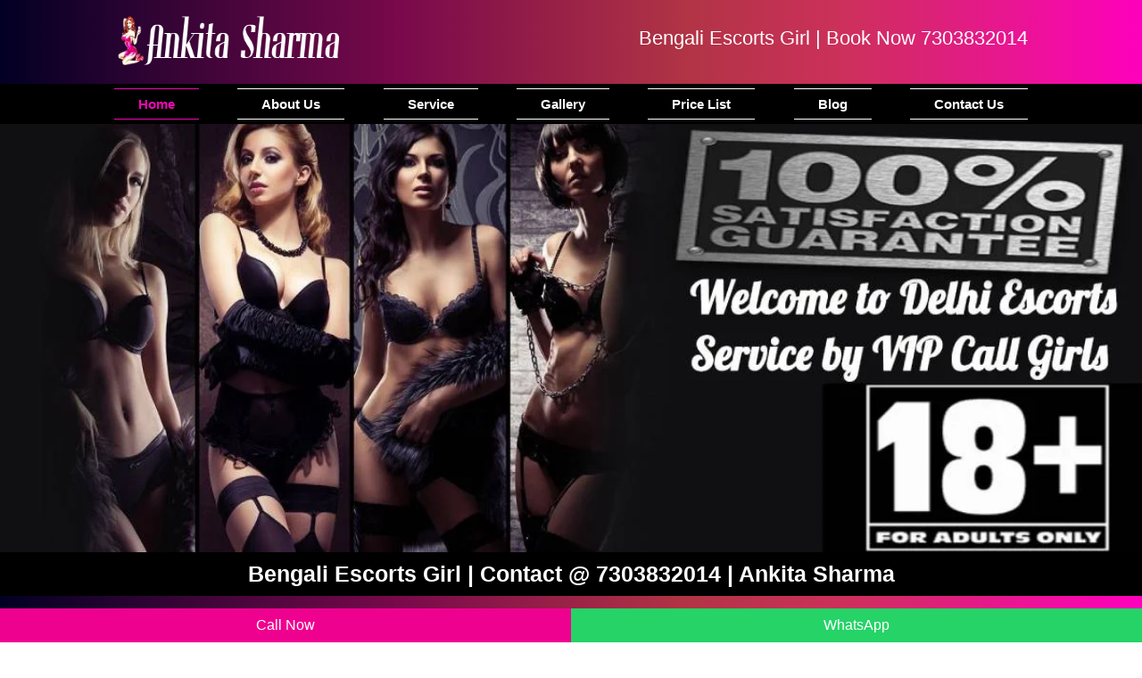

--- FILE ---
content_type: text/html; charset=UTF-8
request_url: https://www.ankita-sharma.biz/bengali-escorts-girl
body_size: 10362
content:
<!doctype html>
<html amp lang="en">

<head>
    <meta charset="utf-8">
    <meta name="viewport" content="width=device-width,minimum-scale=1,initial-scale=1">
    <title>Bengali Escorts Girl | Contact @ 7303832014 | Ankita Sharma</title>
    <meta name='dmca-site-verification' content='WTVrVVMxcGpMMnQ2ZFhrUlRkWlllRGlKSFRTQzdHeUZldlQ5Q1RiejFsST01' />
    <meta name="description" content="Tried all kinds of girls? Hire a Bengali escorts girl is a delight for all kinds of customers, she is always ready to engage in different kinds of sex poses." />
    <meta name="keywords" content="Bengali Escorts Girl" />
    <meta name="author" content="Ankita Sharma" />
    <meta name="distribution" content="global" />
    <meta name="google" content="notranslate" />
    <meta name="expires" content="never">
    <meta name="robots" content="index, follow" />
    <meta name="googlebot" content="index, follow" />
    <meta name="yahooSeeker" content="index, follow" />
    <meta name="msnbot" content="index, follow" />
    <meta name="document-type" content="public">
    <meta name="country" content="India">
    <meta name="city" content="Delhi">
    <meta name="generator" content="HTML5" />
    <meta name="DC.title" content="Bengali Escorts Girl | Contact @ 7303832014 | Ankita Sharma @ 7303832014" />
    <meta name="DC.description" content="Tried all kinds of girls? Hire a Bengali escorts girl is a delight for all kinds of customers, she is always ready to engage in different kinds of sex poses." />
    <meta name="geo.region" content="IN-DL" />
    <meta name="geo.placename" content="Delhi" />
    <meta name="geo.position" content="28.651718;77.221939" />
    <meta name="ICBM" content="28.651718, 77.221939" />
    <meta name="url" content="https://www.ankita-sharma.biz/bengali-escorts-girl">
    <link rel="canonical" href="https://www.ankita-sharma.biz/bengali-escorts-girl">
    <link rel="icon" href="https://www.ankita-sharma.biz/images/favicon.png">
    <link rel="apple-touch-icon" sizes="180x180" href="https://www.ankita-sharma.biz/images/favicon.png">
    <meta property="og:title" content="Bengali Escorts Girl | Contact @ 7303832014 | Ankita Sharma @ 7303832014" />
    <meta property="og:description" content="Tried all kinds of girls? Hire a Bengali escorts girl is a delight for all kinds of customers, she is always ready to engage in different kinds of sex poses." />
    <meta property="og:site_name" content="Ankita Sharma Delhi Escorts" />
    <meta property="og:url" content="https://www.ankita-sharma.biz/bengali-escorts-girl" />
    <meta property="og:type" content="website" />
    <meta property="og:locale" content="en_US" />
    <meta name="twitter:card" content="summary_large_image">
    <meta name="twitter:site" content="@LizaSharma01">
    <meta name="twitter:title" content="Bengali Escorts Girl | Contact @ 7303832014 | Ankita Sharma">
    <meta name="twitter:description" content="Tried all kinds of girls? Hire a Bengali escorts girl is a delight for all kinds of customers, she is always ready to engage in different kinds of sex poses.">
    <meta name="twitter:creator" content="@LizaSharma01">
    <meta name="twitter:image:src" content="https://www.ankita-sharma.biz/images/ankita-sharma-escorts-banner.jpg">
    <script async src="https://cdn.ampproject.org/v0.js"></script>
    <script async custom-element="amp-analytics" src="https://cdn.ampproject.org/v0/amp-analytics-0.1.js"></script>
    <script async custom-element="amp-iframe" src="https://cdn.ampproject.org/v0/amp-iframe-0.1.js"></script>
    <meta name="google-site-verification" content="p0K7POE8gQb9xuSpw6j9t0MQssmqh2xsX43-BrCHaw0" />
    <script type="application/ld+json">
        {
            "@context": "http://schema.org/",
            "@type": "WebSite",
            "name": "Cheap Delhi Escorts",
            "url": "https://www.ankita-sharma.biz/"
        }
    </script>
    <script type="application/ld+json">
        {
            "@context": "http://schema.org",
            "@type": "BreadcrumbList",
            "itemListElement": [{
                "@type": "ListItem",
                "position": 1,
                "item": {
                    "@id": "https://www.ankita-sharma.biz/",
                    "name": "Escorts Agency"
                }
            }, {
                "@type": "ListItem",
                "position": 2,
                "item": {
                    "@id": "https://www.ankita-sharma.biz/bengali-escorts-girl",
                    "name": "Bengali Escorts Girl"
                }
            }]
        }
    </script>
    <script type="application/ld+json">
        {
            "@context": "https://schema.org",
            "@type": "ProfessionalService",
            "name": "Cheap Delhi Escorts",
            "image": "https://www.ankita-sharma.biz/images/delhi-escorts-banner.jpg",
            "@id": "https://www.ankita-sharma.biz/",
            "url": "https://www.ankita-sharma.biz/bengali-escorts-girl",
            "telephone": "7303832014",
            "priceRange": "$100-$1000",
            "address": {
                "@type": "PostalAddress",
                "streetAddress": "Delhi",
                "addressLocality": "Delhi",
                "postalCode": "110001",
                "addressCountry": "India"
            },
            "geo": {
                "@type": "GeoCoordinates",
                "latitude": "28.651718",
                "longitude": "77.221939"
            },
            "openingHoursSpecification": {
                "@type": "OpeningHoursSpecification",
                "dayOfWeek": [
                    "Monday",
                    "Tuesday",
                    "Wednesday",
                    "Thursday",
                    "Friday",
                    "Saturday",
                    "Sunday"
                ],
                "opens": "00:00",
                "closes": "23:59"
            }
        }
    </script>
    
    <style amp-boilerplate>body{-webkit-animation:-amp-start 8s steps(1,end) 0s 1 normal both;-moz-animation:-amp-start 8s steps(1,end) 0s 1 normal both;-ms-animation:-amp-start 8s steps(1,end) 0s 1 normal both;animation:-amp-start 8s steps(1,end) 0s 1 normal both}@-webkit-keyframes -amp-start{from{visibility:hidden}to{visibility:visible}}@-moz-keyframes -amp-start{from{visibility:hidden}to{visibility:visible}}@-ms-keyframes -amp-start{from{visibility:hidden}to{visibility:visible}}@-o-keyframes -amp-start{from{visibility:hidden}to{visibility:visible}}@keyframes  -amp-start{from{visibility:hidden}to{visibility:visible}}</style><noscript><style amp-boilerplate>body{-webkit-animation:none;-moz-animation:none;-ms-animation:none;animation:none}</style></noscript>
    
    <style amp-custom>*,body{margin:0;padding:0;font-family:sans-serif}body{background:linear-gradient(90deg, rgba(2,0,36,1) 0%, rgba(67,5,58,1) 19%, rgba(121,9,75,1) 35%, rgba(177,52,69,1) 60%, rgba(205,48,91,1) 74%, rgba(255,0,189,1) 100%);background-repeat:no-repeat;width:100%;background-size:cover;background-position:center;background-attachment:fixed}a{color:#fff;text-decoration:none}a strong{color:#f19e07;text-decoration:underline}strong{color:#f107b4}.container-full{width:100%}.container{width:80%;margin:0 auto}.flex-row{display:flex;flex-wrap:wrap}.just-between{justify-content:space-between}.just-around{justify-content:space-around}h1,h2,h3,h4,h5,h6{margin-bottom:15px;color:#ffffffd9}h1 a,h2 a,h3 a,h4 a,h5 a,h6 a{color:#d23405}h1{font-size:30px}h2{font-size:28px}h3{font-size:26px}h4{font-size:24px}h5{font-size:22px}h6{font-size:20px}p{color:#ffffffd9;margin-bottom:15px;line-height:23px;text-align:justify}ul{margin:0;padding:0}ul li {list-style:none;color:#f107b4}ol{list-style:none;color:#fff}th{list-style:none;color:#f107b4}td{list-style:none;color:#fff}.ptb-20{padding:20px 0}.ptb-30{padding:30px 0}.ptb-40{padding:40px 0}.bg-1{background:#fdfdfd4d;padding-left:10px;padding-right:10px}.bg-2{background:#000000ad;padding-left:10px;padding-right:10px}.span-set{display:block;font-size:25px;color:#000;text-align:center;font-weight:600}.span-set a{text-decoration:underline}.navber span{font-size:30px;color:#fff;padding:15px 0 0;display:block}.navber span a amp-img{vertical-align:middle}header{padding:5px 0;background:#000}header ul li a{color:#fff;font-weight:600;padding:8px 27px;font-size:15px;border:1px solid #fff;border-left:none;border-right:none;display:block}header ul li a.active,header ul li a:hover{color:#f107b4;border:1px solid #f107b4;border-left:none;border-right:none}.top-contant{padding:15px 0}.category-box:nth-child(5),.category-box:nth-child(4),.category-box:nth-child(3),.category-box:nth-child(2),.category-box:nth-child(1){margin-top:0}.category-box{width:19%;margin-top:30px}.category-box span{display:block;background:#f107b4;padding:10px 10px;font-size:18px;text-align:center;color:#fff}.category-main .span-set{margin-bottom:20px}.left-box{width:78%}.full-box{width:100%;padding-top:20px}.full-box p:last-child{margin-bottom:0}.right-box{width:20%}.right-box ul{overflow:scroll;width:100%}.right-box ul::-webkit-scrollbar{display:none}.left-box p:last-child{margin-bottom:0}.right-boxspan{display:block;padding:8px 0;font-size:18px;color:#fff;background:#fbd709c2;margin-bottom:5px;width:100%;text-indent:10px}.right-box ul li a{background:linear-gradient(to right,#f107b4,#202125);display:block;padding:10px 10px;margin-bottom:6px;width:100%}.footer-media .container{padding-left:10px;padding-right:10px}.footer-media .container span{display:block;width:100%;font-size:30px;color:#fff;text-align:center;padding-bottom:20px}.footer-media .container .center-cl{display:flex;justify-content:center}.footer-media .container .center-cl a{padding:0 5px}footer .container{padding-left:10px;padding-right:10px}.copy-right{padding:0 0 10px}.copy-right ul{justify-content:center;padding-bottom:5px}.copy-right ul li a{padding:10px 10px;display:block}.copy-right p{text-align:center;margin-bottom:0}.out-location span{display:block;text-align:center;color:#fff;font-size:30px;padding-bottom:20px}.out-location ul li{width:24%}.out-location ul li a{background:linear-gradient(to right,#f107b4,#202125);display:block;padding:10px 10px;margin-bottom:6px}.ptb-map{padding:20px 0}

       @media  only screen and (max-width:1200px){.container{width:90%}}@media  only screen and (max-width:1100px){.main header ul{justify-content:center}header ul li{margin-bottom:10px;margin-left:10px}.category-box span{font-size:15px}.navber span{font-size:27px}}@media  only screen and (max-width:991px){aside a,aside{width:100%;display:block;text-align:center}.category-box{width:24%}.category-box:nth-child(5){margin-top:30px}.left-box,.right-box{width:100%}.right-box ul{display:flex;justify-content:space-between;flex-wrap:wrap}.out-location ul li,.right-box ul li{width:48%}}@media  only screen and (max-width:767px){.category-box{width:49%}.category-box:nth-child(3),.category-box:nth-child(4){margin-top:30px}.navber span{font-size:27px;line-height:46px;text-align:center}.navber span a{display:block}}@media  only screen and (max-width:480px){.out-location ul li,.right-box ul li{width:100%}.copy-right ul li a{padding:5px 10px;display:block}.span-set,.out-location span,.footer-media .container span{font-size:22px}}@media  only screen and (max-width:360px){.category-box{width:100%}.category-box:nth-child(2){margin-top:30px}} .btn-sonar {
    background: #fff;
    border: 0;
    border-radius: 50%;
    width: 60px;
    height: 60px;
    display: inline-block;
    color: #fff;
    outline: 0;
    position: fixed;
    text-align: center;
    line-height: 80px;
    right: 10px;
    bottom: 10px;
    z-index: 99;
}

@media (max-width:768px){
    .container { display: flex; 
    /*flex-flow: column;*/
    }
    .left-box { order: 1; }
    .right-box { order: 2; }
}
.mylist li{
    font-size: 17px;
    margin-bottom: 7px;
    text-indent: -12px;
    text-align: justify;
    color:#fff;
}
.nowcalling {
    display: block;
    position: fixed;
    bottom: 0;
    width: 100%;
    z-index: 9999
}

.lcol,
.rcol {
    float: left;
    width: 50%
}

.lcol {
    background-color: #ef0190;
}

.rcol {
    background-color: #25d366;
}

.lcol a,
.rcol a {
    display: block;
    padding: 10px 0;
    text-align: center;
    text-decoration: none;
    color: #fff
}
</style>
</head>

<body>
    <div class="main">
        <!--main starts here-->
        <section class="top-contant">
            <div class="container flex-row just-between">
                <aside>
                    <a href="https://www.ankita-sharma.biz/">
                        <amp-img src="https://www.ankita-sharma.biz/images/ankita-sharma-logo.png" height="60" width="300" alt="Ankita Sharma Escort Services"></amp-img>
                    </a>
                </aside>
                <div class="navber">
                    <span style="font-size:1.4rem;">Bengali Escorts Girl | Book Now <a href="tel:+917303832014">
                             7303832014
                        </a></span>
                </div>
            </div>
        </section>
        <header>
            <!--header starts here-->
            <div class="container">
                <ul class="flex-row just-between">
                    <li><a href="https://www.ankita-sharma.biz" title="Cheap Delhi Escorts Home Page" class="active">Home</a></li>
                    <li><a href="https://www.ankita-sharma.biz/about-us" title="About Us">About Us</a></li>
                    <li><a href="https://www.ankita-sharma.biz/services" title="Service">Service</a></li>
                    <li><a href="https://www.ankita-sharma.biz/gallery" title="Gallery">Gallery</a></li>
                    <li><a href="https://www.ankita-sharma.biz/delhi-escorts-price-list" title="Price List">Price List</a></li>
                    <li><a href="https://www.ankita-sharma.biz/blog" title="Cheap Delhi Escorts Blog">Blog</a></li>
                    <li><a href="https://www.ankita-sharma.biz/contact-us" title="Cheap Delhi Escorts Contact Us">Contact Us</a></li>
                </ul>
            </div>
        </header>
        <!--header ends here-->
        <section class="banner-home">
            <!--banner starts here-->
                <amp-img src="https://www.ankita-sharma.biz/images/ankita-sharma-escorts-banner.jpg" height="450" width="1200" layout="responsive" alt="Delhi Escorts Banner" title="Delhi Escorts Banner"></amp-img>
        </section>
        <!--banner ends here-->
                 <h1 class="span-set" style="background-color:#000;color:#fff;padding:10px;">Bengali Escorts Girl | Contact @ 7303832014 | Ankita Sharma </h1>
                <!--category ends here-->
        <section>
<!--contant starts here-->
<div>
<!--contant starts here-->
<div class="container ptb-30 bg-2 flex-row just-between">
<div class="right-box">
<ul>
<li><a title="Aerocity Escorts" href="https://www.ankita-sharma.biz/escort-in-aerocity/">Aerocity Escorts</a></li>
<li><a title="Chanakyapuri Escorts" href="https://www.ankita-sharma.biz/escort-chanakyapuri/">Chanakyapuri Escorts</a></li>
<li><a title="Chhatarpur Escorts" href="https://www.ankita-sharma.biz/chhatarpur-escorts/">Chhatarpur Escorts</a></li>
<li><a title="Connaught Place Escorts" href="https://www.ankita-sharma.biz/escort-connaught-place/">CP Escorts</a></li>
<li><a title="Dwarka Escorts" href="https://www.ankita-sharma.biz/escort-in-dwarka/">Dwarka Escorts</a></li>
<li><a title="Greater Kailash Escorts" href="https://www.ankita-sharma.biz/escort-in-greater-kailash/">Lajpat Nagar Escorts</a></li>
<li><a title="Green Park Escorts" href="https://www.ankita-sharma.biz/escort-in-green-park/">Green Park Escorts</a></li>
<li><a title="Gurugram Escorts" href="https://www.ankita-sharma.biz/gurugram-escorts/">Gurugram Escorts</a></li>
<li><a title="Hauz Khas Escorts" href="https://www.ankita-sharma.biz/hauz-khas-escorts/">Hauz Khas Escorts</a></li>
<li><a title="Janakpuri Escorts" href="https://www.ankita-sharma.biz/escort-in-janakpuri/">Janakpuri Escorts</a></li>
<li><a title="Kalkaji Escorts" href="https://www.ankita-sharma.biz/escort-in-kalkaji/">Kalkaji Escorts</a></li>
<li><a title="Karol Bagh Escorts" href="https://www.ankita-sharma.biz/escort-in-karol-bagh/">Karol Bagh Escorts</a></li>
<li><a title="Lajpat Nagar Escorts" href="https://www.ankita-sharma.biz/escort-in-lajpat-nagar/">Lajpat Nagar Escorts</a></li>
<li><a title="Mahipalpur Escorts" href="https://www.ankita-sharma.biz/escort-in-mahipalpur/">Mahipalpur Escorts</a></li>
<li><a title="Malviya Nagar Escorts" href="https://www.ankita-sharma.biz/malviya-nagar-escorts/">Malviya Nagar Escorts</a></li>
<li><a title="Mayur Vihar Escorts" href="https://www.ankita-sharma.biz/mayur-vihar-escorts/">Mayur Vihar Escorts</a></li>
<li><a title="Munirka Escorts" href="https://www.ankita-sharma.biz/munirka-escorts/">Munirka Escorts</a></li>
<li><a title="Nehru Place Escorts" href="https://www.ankita-sharma.biz/escort-in-nehru-place/">Nehru Place Escorts</a></li>
<li><a title="New Friends Colony Escorts" href="https://www.ankita-sharma.biz/new-friends-colony-escorts/">New Friends Colony</a></li>
<li><a title="Noida Escorts" href="https://www.ankita-sharma.biz/noida-escorts/">Noida Escorts</a></li>
<li><a title="Paharganj Escorts" href="https://www.ankita-sharma.biz/escort-in-paharganj/">Paharganj Escorts</a></li>
<li><a title="Rajendra Place Escorts" href="https://www.ankita-sharma.biz/rajendra-place-escorts/">Rajendra Place Escorts</a></li>
<li><a title="South Ex Escorts" href="https://www.ankita-sharma.biz/escort-in-south-ex-1-2-3/">South Ex Escorts</a></li>
<li><a title="Vasant Kunj Escorts" href="https://www.ankita-sharma.biz/escort-in-vasant-kunj/">Vasant Kunj Escorts</a></li>
</ul>
</div>
<div class="left-box">
<h2>Have fun with a sexy Bengali escorts girl</h2>
    <p>Are you looking for a beautiful girl for some fun and romance during your business visit to the city? If you have tried all kinds of girls before or a newcomer to this exciting world of colorful evenings, make sure you check out a beautiful <a href="bengali-escorts-girl"><strong>Bengal escorts girl</strong></a> this time. These girls are not just beautiful and sexy but also have a body to die for. Bengali girls can be seen in all professions and men are crazy about their beauty and sensuality.</p>
<h3>What is special about a Bengali escort girl?</h3>
<p>If you find <strong>model girls</strong> fascinating because of their tall and hourglass figure, we have a huge collection of young escorts working part time as a model to satisfy your cravings. How about having some fun and romance with a beautiful escort who is not only Bengali but also a model girl? These young and sexy girls are so enchanting that they are always in high demand among our clients. If you are desirous of having intimate moments with a beautiful girl with a tight skin, it is advisable to choose a Bengali escort girl form our platform.</p>
<h3>Sensuous and curvy Bengali escort girl</h3>
    <p>If you are fond of big and plump <a href="https://www.ankita-sharma.biz/housewife-escort-in-delhi/"><strong>mature housewives</strong></a>, we have some beautiful and delicious Bengali women lined up for your pleasure. These women are sexy as hell with big breasts and ass. You can have as much enjoyment and pleasure rides as you want in the company of a sexy bhabhi who knows everything about sex. She will make you horny as hell by showing you her majestic curves in the privacy of the hotel room.  Get ready for a sensuous body massage where the beautiful Bengali woman makes use of her fingers and massive tits to give you a hard rocky erection.  <strong>Bengali escorts girl</strong> is a delight for all kinds of customers as she is always ready to engage in different kinds of sex poses.</p>  
<h3>Bengali escort girl as a romantic companion</h3>
<p>If you are in a mood to have some romantic company in the outdoors and all other places you wish to go, it is a good idea to take a look at our college girls and model girls who are Bengali and ready to give you their best.  Bengali heroines are considered very sensuous because of their curvy bodies and our escort girls will not disappoint you in this respect.  Enjoy the sweet and sensuous company of a beautiful woman by your side when you go out to see tourist spots in the city or go to restaurants and bars for fun.</p> 
<p>All men have some sexual fantasies buried deep inside their minds. Do you feel bad when your desire for anal sex is scolded by your spouse because she considers it filthy and against religion? Don’t worry as many of our <strong>Bengali escorts girls</strong> are experts in oral and anal sex to bring amazing bodily pleasures to their clients. Do not forget to talk to the <strong>chosen escort on her Whatsapp number</strong> to fix the deal.  Pay her charges in advance and become ready to experience the romantic company of a top-notch Bengali escorts girl.</p> 
</div> <div class="full-box">
</div>
</div>
</div></section>
        <section class="category-main" id="category">
            <span class="span-set" style="background-color:#000;color:#fff;padding:10px;margin-top:20px;">Latest Escort Categories- Select Your Choice</span>
            <!--category starts here-->
            <div class="container bg-1 ptb-30">
              
                <div class="category-mainbox flex-row just-between">
                    <div class="category-box">
                        <a href="18-teenage-escorts-girl">
                            <amp-img src="https://www.ankita-sharma.biz/images/18+teenage-escorts-girl.jpg" width="400" height="550" layout="responsive" alt="18+ teenage escorts" title="18+ teenage escorts"></amp-img>
                            <p>18+ teenage escorts</p>
                            <span>Book Now</span>
                        </a>
                    </div>
                    <div class="category-box">
                        <a href="bengali-escorts-girl">
                            <amp-img src="https://www.ankita-sharma.biz/images/bengali-escorts-girl.jpg" width="400" height="550" layout="responsive" alt="Bengali escorts girl" title="Bengali escorts girl"></amp-img>
                            <p>Bengali escorts girl</p>
                            <span>Book Now</span>
                        </a>
                    </div>
                    <div class="category-box">
                        <a href="bigboobs-escorts-girl">
                            <amp-img src="https://www.ankita-sharma.biz/images/bigboobs-escorts-girl.jpg" width="400" height="550" layout="responsive" alt="bigboobs escorts girl" title="bigboobs escorts girl"></amp-img>
                            <p>Bigboobs escorts girl</p>
                            <span>Book Now</span>
                        </a>
                    </div>
                    <div class="category-box">
                        <a href="college-girl-escorts">
                            <amp-img src="https://www.ankita-sharma.biz/images/college-girl-escorts.jpg" width="400" height="550" layout="responsive" alt="college girl escorts" title="college girl escorts"></amp-img>
                            <p>College girl escorts</p>
                            <span>Book Now</span>
                        </a>
                    </div>
                    <div class="category-box">
                        <a href="dating-escorts-girl">
                            <amp-img src="https://www.ankita-sharma.biz/images/dating-escorts-girl.jpg" width="400" height="550" layout="responsive" alt="dating escorts girl" title="dating escorts girl"></amp-img>
                            <p>Dating escorts girl</p>
                            <span>Book Now</span>
                        </a>
                    </div>
                    <div class="category-box">
                        <a href="erotic-massage-escorts-girl">
                            <amp-img src="https://www.ankita-sharma.biz/images/erotic-massage-escorts-girl.jpg" width="400" height="550" layout="responsive" alt="erotic massage escorts girl" title="erotic massage escorts girl"></amp-img>
                            <p>Erotic massage escorts girl</p>
                            <span>Book Now</span>
                        </a>
                    </div>
                    <div class="category-box">
                        <a href="housewife-escort-in-delhi/">
                            <amp-img src="https://www.ankita-sharma.biz/images/housewife-escorts.jpg" width="400" height="550" layout="responsive" alt="housewife escorts" title="housewife escorts"></amp-img>
                            <p>Housewife escorts</p>
                            <span>Book Now</span>
                        </a>
                    </div>
                    <div class="category-box">
                        <a href="incall-out-call-escorts-girl">
                            <amp-img src="https://www.ankita-sharma.biz/images/incall-out-call-escorts-girl.jpg" width="400" height="550" layout="responsive" alt="incall out call escorts girl" title="incall out call escorts girl"></amp-img>
                            <p>incall out call escorts</p>
                            <span>Book Now</span>
                        </a>
                    </div>
                    <div class="category-box">
                        <a href="model-girl-escort-in-delhi/">
                            <amp-img src="https://www.ankita-sharma.biz/images/model-escorts-girl.jpg" width="400" height="550" layout="responsive" alt="model escorts girl" title="model escorts girl"></amp-img>
                            <p>Model escorts girl</p>
                            <span>Book Now</span>
                        </a>
                    </div>
                    <div class="category-box">
                        <a href="muslim-escorts-girl">
                            <amp-img src="https://www.ankita-sharma.biz/images/muslim-escorts-girl.jpg" width="400" height="550" layout="responsive" alt="muslim escorts girl" title="muslim escorts girl"></amp-img>
                            <p>Muslim escorts girl</p>
                            <span>Book Now</span>
                        </a>
                    </div>
                    <div class="category-box">
                        <a href="punjabi-escorts-girl">
                            <amp-img src="https://www.ankita-sharma.biz/images/punjabi-escorts-girl.jpg" width="400" height="550" layout="responsive" alt="punjabi escorts girl" title="punjabi escorts girl"></amp-img>
                            <p>Punjabi escorts girl</p>
                            <span>Book Now</span>
                        </a>
                    </div>
                    <div class="category-box">
                        <a href="north-indian-escorts-girl">
                            <amp-img src="https://www.ankita-sharma.biz/images/north-indian-escorts-girl.jpg" width="400" height="550" layout="responsive" alt="north Indian escorts girl" title="north Indian escorts girl"></amp-img>
                            <p>North Indian escorts</p>
                            <span>Book Now</span>
                        </a>
                    </div>
                    <div class="category-box">
                        <a href="northeast-escorts-girl">
                            <amp-img src="https://www.ankita-sharma.biz/images/northeast-escorts-girl.jpg" width="400" height="550" layout="responsive" alt="northeast escorts girl" title="northeast escorts girl"></amp-img>
                            <p>Northeast escorts girl</p>
                            <span>Book Now</span>
                        </a>
                    </div>
                    <div class="category-box">
                        <a href="south-indian-escorts-girl">
                            <amp-img src="https://www.ankita-sharma.biz/images/south-indian-escorts-girl.jpg" width="400" height="550" layout="responsive" alt="southindian escorts girl" title="southindian escorts girl"></amp-img>
                            <p>South Indian escorts girl</p>
                            <span>Book Now</span>
                        </a>
                    </div>
                    <div class="category-box">
                        <a href="russian-girls-escort-in-delhi">
                            <amp-img src="https://www.ankita-sharma.biz/images/Russian-escorts-girl.jpg" width="400" height="550" layout="responsive" alt="Russian escorts girl" title="Russian escorts girl"></amp-img>
                            <p>Russian escorts girl</p>
                            <span>Book Now</span>
                        </a>
                    </div>
                    <div class="category-box">
                        <a href="celebrity-escorts-girl">
                            <amp-img src="https://www.ankita-sharma.biz/images/celebrity-escorts-girl.jpg" width="400" height="550" layout="responsive" alt="celebrity escorts girl" title="celebrity escorts girl"></amp-img>
                            <p>Celebrity escorts girl</p>
                            <span>Book Now</span>
                        </a>
                    </div>
                    <div class="category-box">
                        <a href="vip-escorts-girl">
                            <amp-img src="https://www.ankita-sharma.biz/images/VIP-escorts-girl.jpg" width="400" height="550" layout="responsive" alt="VIP escorts girl" title="VIP escorts girl"></amp-img>
                            <p>VIP escorts Girl</p>
                            <span>Book Now</span>
                        </a>
                    </div>
                    <div class="category-box">
                        <a href="foreigner-escorts-girl">
                            <amp-img src="https://www.ankita-sharma.biz/images/foreigner-escorts-girl.jpg" width="400" height="550" layout="responsive" alt="foreigner escorts girl" title="foreigner escorts girl"></amp-img>
                            <p>Foreigner escorts girl</p>
                            <span>Book Now</span>
                        </a>
                    </div>
                    <div class="category-box">
                        <a href="high-profile-escorts-girl">
                            <amp-img src="https://www.ankita-sharma.biz/images/high-profile-escorts-girl.jpg" width="400" height="550" layout="responsive" alt="high profile escorts girl" title="high profile escorts girl"></amp-img>
                            <p>High Profile escorts girl</p>
                            <span>Book Now</span>
                        </a>
                    </div>
                    <div class="category-box">
                        <a href="air-hostess-escorts-girl">
                            <amp-img src="https://www.ankita-sharma.biz/images/air-hostess-escorts-girl.jpg" width="400" height="550" layout="responsive" alt="air hostess escorts girl" title="air hostess escorts girl"></amp-img>
                            <p>Air Hostess escorts girl</p>
                            <span>Book Now</span>
                        </a>
                    </div>
                </div>
            </div>
        </section>
        <!--contant ends here-->
        <section id="profile">
            <span class="span-set" style="background-color:#000;color:#fff;padding:10px;">Latest Escort Girls Profile Book Now</span>
            <!--Profile starts here-->
            <div class="container bg-cont bg-1 flex-row just-around category-sect" style="display: flex;flex-wrap: wrap;">
                <div class="category-box">
                    <a href="aarzoo-mirza-escort-girl">
                        <amp-img src="https://www.ankita-sharma.biz/images/aarzoo-mirza-escort-girl.jpg" width="400" height="550" layout="responsive" alt="Aarzoo Mirza" title="Aarzoo Mirza"></amp-img>
                        <ul>
                            <li><b>Name:</b> Aarzoo Mirza</li>
                            <li><b>Age: </b> 19 Year</li>
                        </ul>
                        <span>Book Now</span>
                    </a>
                </div>
                <div class="category-box">
                    <a href="aisha-sharma-escort-girl">
                        <amp-img src="https://www.ankita-sharma.biz/images/aisha-sharma-escort-girl.jpg" width="400" height="550" layout="responsive" alt="Aisha Sharma" title="Aisha Sharma"></amp-img>
                        <ul>
                            <li><b>Name:</b> Aisha Sharma</li>
                            <li><b>Age: </b> 20 Year</li>
                        </ul>
                        <span>Book Now</span>
                    </a>
                </div>
                <div class="category-box">
                    <a href="alia-yadav-escort-girl">
                        <amp-img src="https://www.ankita-sharma.biz/images/alia-yadav-escort-girl.jpg" width="400" height="550" layout="responsive" alt="Alia Yadav" title="Alia Yadav"></amp-img>
                        <ul>
                            <li><b>Name:</b> Alia Yadav</li>
                            <li><b>Age: </b> 22 Year</li>
                        </ul>
                        <span>Book Now</span>
                    </a>
                </div>
                <div class="category-box">
                    <a href="alisha-roy-escort-girl">
                        <amp-img src="https://www.ankita-sharma.biz/images/alisha-roy-escort-girl.jpg" width="400" height="550" layout="responsive" alt="Alisha Roy" title="Alisha Roy"></amp-img>
                        <ul>
                            <li><b>Name:</b> Alisha Roy</li>
                            <li><b>Age: </b> 20 Year</li>
                        </ul>
                        <span>Book Now</span>
                    </a>
                </div>
                <div class="category-box">
                    <a href="ankita-sharma-escort-girl">
                        <amp-img src="https://www.ankita-sharma.biz/images/ankita-sharma-escort-girl.jpg" width="400" height="550" layout="responsive" alt="Ankita Sharma" title="Ankita Sharma"></amp-img>
                        <ul>
                            <li><b>Name:</b> Ankita Sharma</li>
                            <li><b>Age: </b> 23 Year</li>
                        </ul>
                        <span>Book Now</span>
                    </a>
                </div>
                <div class="category-box">
                    <a href="annu-panday-escort-girl">
                        <amp-img src="https://www.ankita-sharma.biz/images/annu-panday-escort-girl.jpg" width="400" height="550" layout="responsive" alt="Annu Panday" title="Annu Panday"></amp-img>
                        <ul>
                            <li><b>Name:</b> Annu Panday</li>
                            <li><b>Age: </b> 19 Year</li>
                        </ul>
                        <span>Book Now</span>
                    </a>
                </div>
                <div class="category-box">
                    <a href="damini-aggarwal-escort-girl">
                        <amp-img src="https://www.ankita-sharma.biz/images/damini-aggarwal-escort-girl.jpg" width="400" height="550" layout="responsive" alt="Damini Aggarwal" title="Damini Aggarwal"></amp-img>
                        <ul>
                            <li><b>Name:</b> Damini Aggarwal</li>
                            <li><b>Age: </b> 22 Year</li>
                        </ul>
                        <span>Book Now</span>
                    </a>
                </div>
                <div class="category-box">
                    <a href="dipika-jain-escort-girl">
                        <amp-img src="https://www.ankita-sharma.biz/images/dipika-jain-escort-girl.jpg" width="400" height="550" layout="responsive" alt="Dipika Jain" title="Dipika Jain"></amp-img>
                        <ul>
                            <li><b>Name:</b> Dipika Jain</li>
                            <li><b>Age: </b> 23 Year</li>
                        </ul>
                        <span>Book Now</span>
                    </a>
                </div>
                <div class="category-box">
                    <a href="diksha-roy-escort-girl">
                        <amp-img src="https://www.ankita-sharma.biz/images/diksha-roy-escort-girl.jpg" width="400" height="550" layout="responsive" alt="Diksha Roy" title="Diksha Roy"></amp-img>
                        <ul>
                            <li><b>Name:</b> Diksha Roy</li>
                            <li><b>Age: </b> 21 Year</li>
                        </ul>
                        <span>Book Now</span>
                    </a>
                </div>
                <div class="category-box">
                    <a href="divya-singh-escort-girl">
                        <amp-img src="https://www.ankita-sharma.biz/images/divya-singh-escort-girl.jpg" width="400" height="550" layout="responsive" alt="Divya Singh" title="Divya Singh"></amp-img>
                        <ul>
                            <li><b>Name:</b> Divya Singh</li>
                            <li><b>Age: </b> 24 Year</li>
                        </ul>
                        <span>Book Now</span>
                    </a>
                </div>
                <div class="category-box">
                    <a href="ekta-gupta-escort-girl">
                        <amp-img src="https://www.ankita-sharma.biz/images/ekta-gupta-escort-girl.jpg" width="400" height="550" layout="responsive" alt="Ekta Gupta" title="Ekta Gupta"></amp-img>
                        <ul>
                            <li><b>Name:</b> Ekta Gupta</li>
                            <li><b>Age: </b> 24 Year</li>
                        </ul>
                        <span>Book Now</span>
                    </a>
                </div>
                <div class="category-box">
                    <a href="jaanvi-singh-escort-girl">
                        <amp-img src="https://www.ankita-sharma.biz/images/jaanvi-singh-escort-girl.jpg" width="400" height="550" layout="responsive" alt="Jaanvi Singh" title="Jaanvi Singh"></amp-img>
                        <ul>
                            <li><b>Name:</b> Jaanvi Singh</li>
                            <li><b>Age: </b> 21 Year</li>
                        </ul>
                        <span>Book Now</span>
                    </a>
                </div>
                <div class="category-box">
                    <a href="jhanvi-kapoor-escort-girl">
                        <amp-img src="https://www.ankita-sharma.biz/images/jhanvi-kapoor-escort-girl.jpg" width="400" height="550" layout="responsive" alt="Jhanvi Kapoor" title="Jhanvi Kapoor"></amp-img>
                        <ul>
                            <li><b>Name:</b> Jhanvi Kapoor</li>
                            <li><b>Age: </b> 22 Year</li>
                        </ul>
                        <span>Book Now</span>
                    </a>
                </div>
                <div class="category-box">
                    <a href="kajal-aggarwal-escort-girl">
                        <amp-img src="https://www.ankita-sharma.biz/images/kajal-aggarwal-escort-girl.jpg" width="400" height="550" layout="responsive" alt="Kajal Aggarwal" title="Kajal Aggarwal"></amp-img>
                        <ul>
                            <li><b>Name:</b> Kajal Aggarwal</li>
                            <li><b>Age: </b> 21 Year</li>
                        </ul>
                        <span>Book Now</span>
                    </a>
                </div>
                <div class="category-box">
                    <a href="mahi-khan-escort-girl">
                        <amp-img src="https://www.ankita-sharma.biz/images/mahi-khan-escort-girl.jpg" width="400" height="550" layout="responsive" alt="Mahi Khan" title="Mahi Khan"></amp-img>
                        <ul>
                            <li><b>Name:</b> Mahi Khan</li>
                            <li><b>Age: </b> 22 Year</li>
                        </ul>
                        <span>Book Now</span>
                    </a>
                </div>
                <div class="category-box">
                    <a href="nisha-bhatt-escort-girl">
                        <amp-img src="https://www.ankita-sharma.biz/images/nisha-bhatt-escort-girl.jpg" width="400" height="550" layout="responsive" alt="Nisha Bhatt" title="Nisha Bhatt"></amp-img>
                        <ul>
                            <li><b>Name:</b> Nisha Bhatt</li>
                            <li><b>Age: </b> 19 Year</li>
                        </ul>
                        <span>Book Now</span>
                    </a>
                </div>
                <div class="category-box">
                    <a href="pooja-yadav-escort-girl">
                        <amp-img src="https://www.ankita-sharma.biz/images/pooja-yadav-escort-girl.jpg" width="400" height="550" layout="responsive" alt="Pooja Yadav" title="Pooja Yadav"></amp-img>
                        <ul>
                            <li><b>Name:</b> Pooja Yadav</li>
                            <li><b>Age: </b> 21 Year</li>
                        </ul>
                        <span>Book Now</span>
                    </a>
                </div>
                <div class="category-box">
                    <a href="priya-bhatt-escort-girl">
                        <amp-img src="https://www.ankita-sharma.biz/images/priya-bhatt-escort-girl.jpg" width="400" height="550" layout="responsive" alt="Priya Bhat" title="Priya Bhat"></amp-img>
                        <ul>
                            <li><b>Name:</b> Priya Bhatt</li>
                            <li><b>Age: </b> 23 Year</li>
                        </ul>
                        <span>Book Now</span>
                    </a>
                </div>
                <div class="category-box">
                    <a href="sandhya-singh-escort-girl">
                        <amp-img src="https://www.ankita-sharma.biz/images/sandhya-singh-escort-girl.jpg" width="400" height="550" layout="responsive" alt="Sandhya Singh" title="Sandhya Singh"></amp-img>
                        <ul>
                            <li><b>Name:</b> Sandhya Singh</li>
                            <li><b>Age: </b> 19 Year</li>
                        </ul>
                        <span>Book Now</span>
                    </a>
                </div>
                <div class="category-box">
                    <a href="shweta-mahajan-escort-girl">
                        <amp-img src="https://www.ankita-sharma.biz/images/shweta-mahajan-escort-girl.jpg" width="400" height="550" layout="responsive" alt="Shweta Mahajan" title="Shweta Mahajan"></amp-img>
                        <ul>
                            <li><b>Name:</b> Shweta Mahajan</li>
                            <li><b>Age: </b> 24 Year</li>
                        </ul>
                        <span>Book Now</span>
                    </a>
                </div>
                <div class="category-box">
                    <a href="riza-bhatt-escort-girl">
                        <amp-img src="https://www.ankita-sharma.biz/images/riza-bhatt-escort-girl.jpg" width="400" height="550" layout="responsive" alt="iza Bhatt" title="iza Bhatt"></amp-img>
                        <ul>
                            <li><b>Name:</b> Riza Bhatt</li>
                            <li><b>Age: </b> 22 Year</li>
                        </ul>
                        <span>Book Now</span>
                    </a>
                </div>
                <div class="category-box">
                    <a href="rima-yadav-escort-girl">
                        <amp-img src="https://www.ankita-sharma.biz/images/rima-yadav-escort-girl.jpg" width="400" height="550" layout="responsive" alt="Rima Yadav" title="Rima Yadav"></amp-img>
                        <ul>
                            <li><b>Name:</b> Rima Yadav</li>
                            <li><b>Age: </b> 22 Year</li>
                        </ul>
                        <span>Book Now</span>
                    </a>
                </div>
                <div class="category-box">
                    <a href="jenny-bhatt-escort-girl">
                        <amp-img src="https://www.ankita-sharma.biz/images/jenny-bhatt-escort-girl.jpg" width="400" height="550" layout="responsive" alt="Jenny Bhatt" title="Jenny Bhatt"></amp-img>
                        <ul>
                            <li><b>Name:</b> Jenny Bhatt</li>
                            <li><b>Age: </b> 23 Year</li>
                        </ul>
                        <span>Book Now</span>
                    </a>
                </div>
                <div class="category-box">
                    <a href="trisha-singh-escort-girl">
                        <amp-img src="https://www.ankita-sharma.biz/images/trisha-singh-escort-girl.jpg" width="400" height="550" layout="responsive" alt="Trisha Singh" title="Trisha Singh"></amp-img>
                        <ul>
                            <li><b>Name:</b> Trisha Singh</li>
                            <li><b>Age: </b> 21 Year</li>
                        </ul>
                        <span>Book Now</span>
                    </a>
                </div>
                <div class="category-box">
                    <a href="nandini-mahajan-escort-girl">
                        <amp-img src="https://www.ankita-sharma.biz/images/nandini-mahajan-escort-girl.jpg" width="400" height="550" layout="responsive" alt="Nandini Mahajan" title="Nandini Mahajan"></amp-img>
                        <ul>
                            <li><b>Name:</b> Nandini Mahajan</li>
                            <li><b>Age: </b> 19 Year</li>
                        </ul>
                        <span>Book Now</span>
                    </a>
                </div>
                <div class="category-box">
                    <a href="hazel-bhatt-escort-girl">
                        <amp-img src="https://www.ankita-sharma.biz/images/hazel-bhatt-escort-girl.jpg" width="400" height="550" layout="responsive" alt="Hazel Bhatt" title="Hazel Bhatt"></amp-img>
                        <ul>
                            <li><b>Name:</b> Hazel Bhatt</li>
                            <li><b>Age: </b> 22 Year</li>
                        </ul>
                        <span>Book Now</span>
                    </a>
                </div>
                <div class="category-box">
                    <a href="varshika-yadav-escort-girl">
                        <amp-img src="https://www.ankita-sharma.biz/images/varshika-yadav-escort-girl.jpg" width="400" height="550" layout="responsive" alt="Varshika Yadav" title="Varshika Yadav"></amp-img>
                        <ul>
                            <li><b>Name:</b> Varshika Yadav</li>
                            <li><b>Age: </b> 22 Year</li>
                        </ul>
                        <span>Book Now</span>
                    </a>
                </div>
                <div class="category-box">
                    <a href="rimmi-bhatt-escort-girl">
                        <amp-img src="https://www.ankita-sharma.biz/images/rimmi-bhatt-escort-girl.jpg" width="400" height="550" layout="responsive" alt="Rimmi Bhatt" title="Rimmi Bhatt"></amp-img>
                        <ul>
                            <li><b>Name:</b> Rimmi Bhatt</li>
                            <li><b>Age: </b> 23 Year</li>
                        </ul>
                        <span>Book Now</span>
                    </a>
                </div>
                <div class="category-box">
                    <a href="ananya-singh-escort-girl">
                        <amp-img src="https://www.ankita-sharma.biz/images/ananya-singh-escort-girl.jpg" width="400" height="550" layout="responsive" alt="Ananya Singh" title="Ananya Singh"></amp-img>
                        <ul>
                            <li><b>Name:</b> Ananya Singh</li>
                            <li><b>Age: </b> 21 Year</li>
                        </ul>
                        <span>Book Now</span>
                    </a>
                </div>
                <div class="category-box">
                    <a href="aparna-mahajan-escort-girl">
                        <amp-img src="https://www.ankita-sharma.biz/images/aparna-mahajan-escort-girl.jpg" width="400" height="550" layout="responsive" alt="Aparna Mahajan" title="Aparna Mahajan"></amp-img>
                        <ul>
                            <li><b>Name:</b> Aparna Mahajan</li>
                            <li><b>Age: </b> 19 Year</li>
                        </ul>
                        <span>Book Now</span>
                    </a>
                </div>
            </div>
        </section>
        <!--Profile ends here-->
        <div class="footer-media container-fluid">
            <!---contant footer starts here-->
            <div class="container ptb-30 bg-2">

                <div class="center-cl">
                    <a href="#">
                        <amp-img src="https://www.ankita-sharma.biz/images/facebook.png" height="50" width="50" alt="facebook"></amp-img>
                    </a>
                    <a href="https://twitter.com/LizaSharma01" rel="nofollow" target="_blank">
                        <amp-img src="https://www.ankita-sharma.biz/images/twitter.png" height="50" width="50" alt="twitter"></amp-img>
                    </a>
                    <a href="#">
                        <amp-img src="https://www.ankita-sharma.biz/images/instagram.png" height="50" width="50" alt="instagram"></amp-img>
                    </a>
                    <a href="#">
                        <amp-img src="https://www.ankita-sharma.biz/images/pinterest.png" height="50" width="50" alt="pinterest"></amp-img>
                    </a>
                    <a href="https://api.whatsapp.com/send?phone=+917303832014&text=Hello!%20I%27m%20contacting%20you%20from%20your%20website" target="_blank" rel="noopener noreferrer nofollow">
                        <amp-img src="https://www.ankita-sharma.biz/images/whatsapp.png" height="50" width="50" alt="whatsapp"></amp-img>
                    </a>
                </div>
            </div>
        </div>

        <!---contant footer ends here-->
        <div class="container ptb-map">
            <amp-iframe width="600" height="150" title="" layout="responsive" sandbox="allow-scripts allow-same-origin allow-popups" frameborder="0" src="https://maps.google.com/maps?q=28.651718,77.221939&output=embed">
            </amp-iframe>
        </div>

        <section class="copy-right">
            <!--Copy Right satrst here-->
            <div class="container">
                <ul class="flex-row">
                    <li><a href="https://www.ankita-sharma.biz" title="Cheap Delhi Escorts Home Page" class="active">Home</a></li>
                    <li><a href="https://www.ankita-sharma.biz/about-us" title="About Us">About Us</a></li>
                    <li><a href="https://www.ankita-sharma.biz/services" title="Service">Service</a></li>
                    <li><a href="https://www.ankita-sharma.biz/gallery" title="Gallery">Gallery</a></li>
                    <li><a href="https://www.ankita-sharma.biz/delhi-escorts-price-list" title="Price List">Price List</a></li>
                    <li><a href="https://www.ankita-sharma.biz/blog" title="Cheap Delhi Escorts Blog">Blog</a></li>
                    <li><a href="https://www.ankita-sharma.biz/contact-us" title="Cheap Delhi Escorts Contact Us">Contact Us</a></li>
                    <li><a href="https://www.ankita-sharma.biz/sitemap/sitemap.xml" title="Cheap Delhi Escorts Sitemap">Sitemap</a></li>
                </ul>
                <ul>
                    <li style="display:flex;justify-content:center;">
                        <a href="https://www.dmca.com/r/802yel3" title="DMCA.com Protection Status" class="dmca-badge"> <img src ="https://images.dmca.com/Badges/dmca_protected_sml_120m.png?ID=8cfce7d9-5fa4-46ff-9b31-3950e1652a22"  alt="DMCA.com Protection Status" /></a> 
                        
                        <!--<script src="https://images.dmca.com/Badges/DMCABadgeHelper.min.js"> </script>-->
                    </li>
                </ul>
                <p>Copyright © 2015-2021 All Rights Reserved | Designed by <a href="https://www.ankita-sharma.biz/"><strong>Ankita Sharma Delhi Escorts</strong></a> | <a href="https://www.ankita-sharma.biz/sitemap/sitemap.xml"><strong>Site Map</strong></a> | <a href="ror.xml"><strong>Ror</strong></a> | <a href="sitemap.html"><strong>User Sitemap</strong></a></p>
            </div>
        </section>
        
<div class="nowcalling">
<div class="lcol"><a href="tel:+917303832014" rel="noopener noreferrer nofollow" target="_blank">Call Now</a></div>
<div class="rcol"><a href="https://api.whatsapp.com/send?phone=917303832014&text=Hello!%20I%27m%20contacting%20you%20from%20your%20website" rel="noopener noreferrer nofollow" target="_blank">WhatsApp</a></div>
</div>
        <!--Copy Right ends here-->
    </div>
    <!--main ends here-->
    <amp-analytics type="googleanalytics">
        <script type="application/json">
            {
                "vars": {
                    "account": "UA-76544202-32"
                },
                "triggers": {
                    "trackPageviewWithCustomUrl": {
                        "on": "visible",
                        "request": "pageview",
                        "vars": {
                            "title": "Delhi Escorts @ ankita-sharma.biz",
                            "documentLocation": "https://www.ankita-sharma.biz/"
                        }
                    }
                }
            }
        </script>
    </amp-analytics>
</body>

</html>